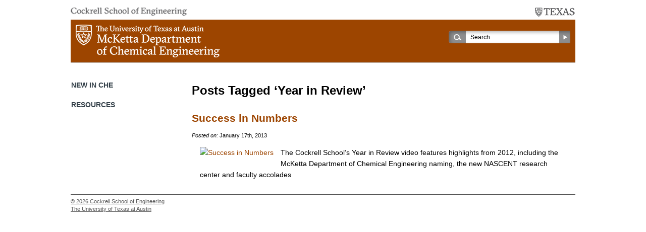

--- FILE ---
content_type: text/html; charset=UTF-8
request_url: http://utw10279.utweb.utexas.edu/tag/year-in-review/
body_size: 4464
content:
<!DOCTYPE html>

<!--[if lt IE 7 ]> <html class="ie ie6 no-js" lang="en-US"> <![endif]-->
<!--[if IE 7 ]>    <html class="ie ie7 no-js" lang="en-US"> <![endif]-->
<!--[if IE 8 ]>    <html class="ie ie8 no-js" lang="en-US"> <![endif]-->
<!--[if IE 9 ]>    <html class="ie ie9 no-js" lang="en-US"> <![endif]-->
<!--[if gt IE 9]><!--><html lang="en-US" class="no-js" lang="en-US"><!--<![endif]-->
<!-- the "no-js" class is for Modernizr. -->

<head id="che-utexas-edu" data-template-set="html5-reset-wordpress-theme" profile="http://gmpg.org/xfn/11">

	<meta charset="UTF-8">
	
	<!-- Always force latest IE rendering engine (even in intranet) & Chrome Frame -->
	<meta http-equiv="X-UA-Compatible" content="IE=edge,chrome=1" />

	<title> &raquo; Year in Review</title>
	
	<meta name="viewport" content="width=device-width, initial-scale=1.0" />

	<meta name='robots' content='max-image-preview:large' />
<link rel='dns-prefetch' href='//www.googletagmanager.com' />
<link rel='dns-prefetch' href='//s.w.org' />
<link rel="alternate" type="application/rss+xml" title="McKetta Department of Chemical Engineering &raquo; Feed" href="http://utw10279.utweb.utexas.edu/feed/" />
<link rel="alternate" type="application/rss+xml" title="McKetta Department of Chemical Engineering &raquo; Comments Feed" href="http://utw10279.utweb.utexas.edu/comments/feed/" />
<link rel="alternate" type="text/calendar" title="McKetta Department of Chemical Engineering &raquo; iCal Feed" href="http://utw10279.utweb.utexas.edu/calendar/?ical=1" />
<link rel="alternate" type="application/rss+xml" title="McKetta Department of Chemical Engineering &raquo; Year in Review Tag Feed" href="http://utw10279.utweb.utexas.edu/tag/year-in-review/feed/" />
		<script type="text/javascript">
			window._wpemojiSettings = {"baseUrl":"https:\/\/s.w.org\/images\/core\/emoji\/13.0.1\/72x72\/","ext":".png","svgUrl":"https:\/\/s.w.org\/images\/core\/emoji\/13.0.1\/svg\/","svgExt":".svg","source":{"concatemoji":"http:\/\/utw10279.utweb.utexas.edu\/wp-includes\/js\/wp-emoji-release.min.js?ver=fd78aee7e1deb2cb9e10990b341b92f6"}};
			!function(e,a,t){var n,r,o,i=a.createElement("canvas"),p=i.getContext&&i.getContext("2d");function s(e,t){var a=String.fromCharCode;p.clearRect(0,0,i.width,i.height),p.fillText(a.apply(this,e),0,0);e=i.toDataURL();return p.clearRect(0,0,i.width,i.height),p.fillText(a.apply(this,t),0,0),e===i.toDataURL()}function c(e){var t=a.createElement("script");t.src=e,t.defer=t.type="text/javascript",a.getElementsByTagName("head")[0].appendChild(t)}for(o=Array("flag","emoji"),t.supports={everything:!0,everythingExceptFlag:!0},r=0;r<o.length;r++)t.supports[o[r]]=function(e){if(!p||!p.fillText)return!1;switch(p.textBaseline="top",p.font="600 32px Arial",e){case"flag":return s([127987,65039,8205,9895,65039],[127987,65039,8203,9895,65039])?!1:!s([55356,56826,55356,56819],[55356,56826,8203,55356,56819])&&!s([55356,57332,56128,56423,56128,56418,56128,56421,56128,56430,56128,56423,56128,56447],[55356,57332,8203,56128,56423,8203,56128,56418,8203,56128,56421,8203,56128,56430,8203,56128,56423,8203,56128,56447]);case"emoji":return!s([55357,56424,8205,55356,57212],[55357,56424,8203,55356,57212])}return!1}(o[r]),t.supports.everything=t.supports.everything&&t.supports[o[r]],"flag"!==o[r]&&(t.supports.everythingExceptFlag=t.supports.everythingExceptFlag&&t.supports[o[r]]);t.supports.everythingExceptFlag=t.supports.everythingExceptFlag&&!t.supports.flag,t.DOMReady=!1,t.readyCallback=function(){t.DOMReady=!0},t.supports.everything||(n=function(){t.readyCallback()},a.addEventListener?(a.addEventListener("DOMContentLoaded",n,!1),e.addEventListener("load",n,!1)):(e.attachEvent("onload",n),a.attachEvent("onreadystatechange",function(){"complete"===a.readyState&&t.readyCallback()})),(n=t.source||{}).concatemoji?c(n.concatemoji):n.wpemoji&&n.twemoji&&(c(n.twemoji),c(n.wpemoji)))}(window,document,window._wpemojiSettings);
		</script>
		<style type="text/css">
img.wp-smiley,
img.emoji {
	display: inline !important;
	border: none !important;
	box-shadow: none !important;
	height: 1em !important;
	width: 1em !important;
	margin: 0 .07em !important;
	vertical-align: -0.1em !important;
	background: none !important;
	padding: 0 !important;
}
</style>
	<link rel='stylesheet' id='theme_stylesheet-css'  href='http://utw10279.utweb.utexas.edu/wp-content/themes/ut-che-child/style.css?ver=1608242068' type='text/css' media='all' />
<link rel='stylesheet' id='wp-block-library-css'  href='http://utw10279.utweb.utexas.edu/wp-includes/css/dist/block-library/style.min.css?ver=fd78aee7e1deb2cb9e10990b341b92f6' type='text/css' media='all' />
<link rel='stylesheet' id='simple-sitemap-css-css'  href='http://utw10279.utweb.utexas.edu/wp-content/plugins/simple-sitemap/lib/assets/css/simple-sitemap.css?ver=fd78aee7e1deb2cb9e10990b341b92f6' type='text/css' media='all' />
<script type='text/javascript' src='http://utw10279.utweb.utexas.edu/wp-includes/js/jquery/jquery.min.js?ver=3.5.1' id='jquery-core-js'></script>
<script type='text/javascript' src='http://utw10279.utweb.utexas.edu/wp-includes/js/jquery/jquery-migrate.min.js?ver=3.3.2' id='jquery-migrate-js'></script>
<script type='text/javascript' src='https://www.googletagmanager.com/gtag/js?id=UA-30385013-1' id='google_gtagjs-js' async></script>
<script type='text/javascript' id='google_gtagjs-js-after'>
window.dataLayer = window.dataLayer || [];function gtag(){dataLayer.push(arguments);}
gtag('set', 'linker', {"domains":["utw10279.utweb.utexas.edu"]} );
gtag("js", new Date());
gtag("set", "developer_id.dZTNiMT", true);
gtag("config", "UA-30385013-1", {"anonymize_ip":true});
</script>
<link rel="https://api.w.org/" href="http://utw10279.utweb.utexas.edu/wp-json/" /><link rel="alternate" type="application/json" href="http://utw10279.utweb.utexas.edu/wp-json/wp/v2/tags/512" /><link rel="EditURI" type="application/rsd+xml" title="RSD" href="https://utw10279.utweb.utexas.edu/xmlrpc.php?rsd" />
<link rel="wlwmanifest" type="application/wlwmanifest+xml" href="http://utw10279.utweb.utexas.edu/wp-includes/wlwmanifest.xml" /> 
<meta name="generator" content="Site Kit by Google 1.35.0" /><meta name="tec-api-version" content="v1"><meta name="tec-api-origin" content="http://utw10279.utweb.utexas.edu"><link rel="https://theeventscalendar.com/" href="http://utw10279.utweb.utexas.edu/wp-json/tribe/events/v1/events/?tags=year-in-review" />	
</head>

<body class="archive tag tag-year-in-review tag-512 tribe-no-js">

    <a accesskey="S" href="#content" class="skip">Skip Navigation</a>

		<header id="header">
            <div class="wrap">
                <div class="parents"><a target="_blank" class="cockrell-school" href="http://www.engr.utexas.edu/"><img src="http://utw10279.utweb.utexas.edu/wp-content/themes/ut-che-parent/_/images/cse-logo.png" alt="Cockrell School of Engineering" title="Cockrell School of Engineering" /></a><a href="http://www.utexas.edu/" target="_blank" class="ut-austin"><img src="http://utw10279.utweb.utexas.edu/wp-content/themes/ut-che-parent/_/images/ut-texas-logo.png" alt="The University of Texas at Austin" title="The University of Texas at Austin" /></a></div>
                <div class="main-head clearfix"><a href="http://utw10279.utweb.utexas.edu"><img src="http://utw10279.utweb.utexas.edu/wp-content/themes/ut-che-parent/_/images/che-logo-new.png" alt="McKetta Department of Chemical Engineering" title="McKetta Department of Chemical Engineering" /></a><div class="search">
                    <form action="http://utw10279.utweb.utexas.edu" id="searchform" method="get">
                        <div>
                            <label for="s" class="screen-reader-text">Search:</label>
                            <span class="input"><input type="search" id="s" name="s" value="Search" /></span>
                            <input type="submit" value="Search" id="searchsubmit" />
                        </div>
                    </form>
                </div><!-- .search --></div>
                
                <div id="access" class="clearfix"><!-- <a class="lnk-bb-login" target="_blank" href="http://courses.utexas.edu/">blackboard login</a> --></div><!-- .nav -->
            </div><!-- #wrap -->
		</header>

        <div id="content">
            <div class="clearfix wrap">

    <div id="articles">

    		    
     			    
    			    				<h2 class="pagetitle">Posts Tagged &#8216;Year in Review&#8217;</h2>
    
    			
    
    			    			     <h2 class="entrytitle" id="post-13950"><a href="http://utw10279.utweb.utexas.edu/2013/01/17/success-in-numbers/">Success in Numbers</a></h2>
                        
                    <footer class="meta">
	<i>Posted on:</i> <time datetime="2026-01-20T18:27:41+00:00" pubdate class="updated">January 17th, 2013</time>
</footer>
    				<article class="clearfix post-13950 post type-post status-publish format-standard has-post-thumbnail hentry category-news tag-awards tag-chemical-engineering tag-founders-award tag-mcketta-department-of-chemical-engineering tag-nanomanufacturing tag-nanosystems tag-nascent tag-nicholas-peppas tag-the-university-of-texas-at-austin tag-video tag-year-in-review">
    				
    						
    
    						<div class="entry clearfix">
                                                                            <a href="http://utw10279.utweb.utexas.edu/2013/01/17/success-in-numbers/" title="Success in Numbers" rel="bookmark"><img class="alignleft" src="https://che.utexas.edu/wp-content/uploads/2012-Success-in-Numbers-featured-stories.jpg" alt="Success in Numbers" /></a>
                                                                        The Cockrell School’s Year in Review video features highlights from 2012, including the McKetta Department of Chemical Engineering naming, the new NASCENT research center and faculty accolades
                            </div>
    
    				</article>
    
    			    
    			<div class="navigation">
	<div class="next-posts"></div>
	<div class="prev-posts"></div>
</div>    			
    	    
    </div><!-- #articles -->


<div id="sidebar">
            <div class="side-nav-hold">
                
                <h2>New in ChE</h2>
                                    
                <h2>Resources</h2>
                
    </div>
</div>
              </div><!-- .wrap -->
        </div><!-- #content -->
        
        <footer id="footer" class="source-org vcard copyright">
            <div class="wrap">

                                
                          
            <div class="copyright">
              <p>&copy; 2026 <a target="_blank" href="http://www.engr.utexas.edu/">Cockrell School of Engineering</a></p>
              <p><a target="_blank" href="http://www.utexas.edu/">The University of Texas at Austin</a></p>
            </div>

            
            </div><!-- #wrap -->
		</footer><!-- #footer -->

			<script>
		( function ( body ) {
			'use strict';
			body.className = body.className.replace( /\btribe-no-js\b/, 'tribe-js' );
		} )( document.body );
		</script>
		<script> /* <![CDATA[ */var tribe_l10n_datatables = {"aria":{"sort_ascending":": activate to sort column ascending","sort_descending":": activate to sort column descending"},"length_menu":"Show _MENU_ entries","empty_table":"No data available in table","info":"Showing _START_ to _END_ of _TOTAL_ entries","info_empty":"Showing 0 to 0 of 0 entries","info_filtered":"(filtered from _MAX_ total entries)","zero_records":"No matching records found","search":"Search:","all_selected_text":"All items on this page were selected. ","select_all_link":"Select all pages","clear_selection":"Clear Selection.","pagination":{"all":"All","next":"Next","previous":"Previous"},"select":{"rows":{"0":"","_":": Selected %d rows","1":": Selected 1 row"}},"datepicker":{"dayNames":["Sunday","Monday","Tuesday","Wednesday","Thursday","Friday","Saturday"],"dayNamesShort":["Sun","Mon","Tue","Wed","Thu","Fri","Sat"],"dayNamesMin":["S","M","T","W","T","F","S"],"monthNames":["January","February","March","April","May","June","July","August","September","October","November","December"],"monthNamesShort":["January","February","March","April","May","June","July","August","September","October","November","December"],"monthNamesMin":["Jan","Feb","Mar","Apr","May","Jun","Jul","Aug","Sep","Oct","Nov","Dec"],"nextText":"Next","prevText":"Prev","currentText":"Today","closeText":"Done","today":"Today","clear":"Clear"}};/* ]]> */ </script><script type='text/javascript' id='my_functions-js-extra'>
/* <![CDATA[ */
var my_home_object = {"my_home_url":"http:\/\/utw10279.utweb.utexas.edu"};
/* ]]> */
</script>
<script type='text/javascript' src='http://utw10279.utweb.utexas.edu/wp-content/themes/ut-che-parent/_/js/functions.js?ver=fd78aee7e1deb2cb9e10990b341b92f6' id='my_functions-js'></script>
<script type='text/javascript' src='http://utw10279.utweb.utexas.edu/wp-content/themes/ut-che-parent/_/js/prefixfree.js?ver=fd78aee7e1deb2cb9e10990b341b92f6' id='prefixfree-js'></script>
<script type='text/javascript' src='http://utw10279.utweb.utexas.edu/wp-includes/js/wp-embed.min.js?ver=fd78aee7e1deb2cb9e10990b341b92f6' id='wp-embed-js'></script>
	
</body>

</html>
